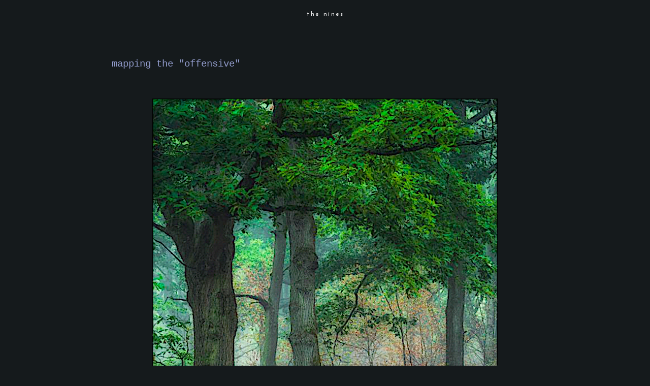

--- FILE ---
content_type: text/html; charset=UTF-8
request_url: https://www.the-nines.net/2022/08/mapping-offensive.html
body_size: 11466
content:
<!DOCTYPE html>
<html dir='ltr' xmlns='http://www.w3.org/1999/xhtml' xmlns:b='http://www.google.com/2005/gml/b' xmlns:data='http://www.google.com/2005/gml/data' xmlns:expr='http://www.google.com/2005/gml/expr'>
<head>
<link href='https://www.blogger.com/static/v1/widgets/2944754296-widget_css_bundle.css' rel='stylesheet' type='text/css'/>
<link href="//fonts.googleapis.com/css?family=Lato:100" rel="stylesheet" type="text/css">
<meta content='text/html; charset=UTF-8' http-equiv='Content-Type'/>
<meta content='blogger' name='generator'/>
<link href='https://www.the-nines.net/favicon.ico' rel='icon' type='image/x-icon'/>
<link href='https://www.the-nines.net/2022/08/mapping-offensive.html' rel='canonical'/>
<link rel="alternate" type="application/atom+xml" title="the nines - Atom" href="https://www.the-nines.net/feeds/posts/default" />
<link rel="alternate" type="application/rss+xml" title="the nines - RSS" href="https://www.the-nines.net/feeds/posts/default?alt=rss" />
<link rel="service.post" type="application/atom+xml" title="the nines - Atom" href="https://www.blogger.com/feeds/1707537168679835064/posts/default" />

<link rel="alternate" type="application/atom+xml" title="the nines - Atom" href="https://www.the-nines.net/feeds/8151513840792038487/comments/default" />
<!--Can't find substitution for tag [blog.ieCssRetrofitLinks]-->
<link href='https://blogger.googleusercontent.com/img/b/R29vZ2xl/AVvXsEgHSjm9RDAbWVbLMaYZsM-h-P4UtZ6AmMPZ-uIts0kQE8QGKOdsXCBsvdEFrzmLaoQR9v_Kv9W5ylkw8kJEz0uzoBzf6kADzYeAZWEc9liP71xD4sq_AKoDaYzRg2tApReMhGNoJ1_OU2NcisAFDjH6iVtW_xH0WciWzDTKN20VBoMe92Z6LydJbj7SBA/s1600/00.png' rel='image_src'/>
<meta content='https://www.the-nines.net/2022/08/mapping-offensive.html' property='og:url'/>
<meta content='mapping the &quot;offensive&quot;' property='og:title'/>
<meta content='[click image]   ...  S hort and short from Alex Christoforou this morning was that Ukraine seemed to have held onto control of a few kilomet...' property='og:description'/>
<meta content='https://blogger.googleusercontent.com/img/b/R29vZ2xl/AVvXsEgHSjm9RDAbWVbLMaYZsM-h-P4UtZ6AmMPZ-uIts0kQE8QGKOdsXCBsvdEFrzmLaoQR9v_Kv9W5ylkw8kJEz0uzoBzf6kADzYeAZWEc9liP71xD4sq_AKoDaYzRg2tApReMhGNoJ1_OU2NcisAFDjH6iVtW_xH0WciWzDTKN20VBoMe92Z6LydJbj7SBA/w1200-h630-p-k-no-nu/00.png' property='og:image'/>
<title>
the nines: mapping the "offensive"
</title>
<style type='text/css'>@font-face{font-family:'Josefin Sans';font-style:normal;font-weight:400;font-display:swap;src:url(//fonts.gstatic.com/s/josefinsans/v34/Qw3PZQNVED7rKGKxtqIqX5E-AVSJrOCfjY46_DjQbMlhLybpUVzEEaq2.woff2)format('woff2');unicode-range:U+0102-0103,U+0110-0111,U+0128-0129,U+0168-0169,U+01A0-01A1,U+01AF-01B0,U+0300-0301,U+0303-0304,U+0308-0309,U+0323,U+0329,U+1EA0-1EF9,U+20AB;}@font-face{font-family:'Josefin Sans';font-style:normal;font-weight:400;font-display:swap;src:url(//fonts.gstatic.com/s/josefinsans/v34/Qw3PZQNVED7rKGKxtqIqX5E-AVSJrOCfjY46_DjQbMhhLybpUVzEEaq2.woff2)format('woff2');unicode-range:U+0100-02BA,U+02BD-02C5,U+02C7-02CC,U+02CE-02D7,U+02DD-02FF,U+0304,U+0308,U+0329,U+1D00-1DBF,U+1E00-1E9F,U+1EF2-1EFF,U+2020,U+20A0-20AB,U+20AD-20C0,U+2113,U+2C60-2C7F,U+A720-A7FF;}@font-face{font-family:'Josefin Sans';font-style:normal;font-weight:400;font-display:swap;src:url(//fonts.gstatic.com/s/josefinsans/v34/Qw3PZQNVED7rKGKxtqIqX5E-AVSJrOCfjY46_DjQbMZhLybpUVzEEQ.woff2)format('woff2');unicode-range:U+0000-00FF,U+0131,U+0152-0153,U+02BB-02BC,U+02C6,U+02DA,U+02DC,U+0304,U+0308,U+0329,U+2000-206F,U+20AC,U+2122,U+2191,U+2193,U+2212,U+2215,U+FEFF,U+FFFD;}</style>
<style id='page-skin-1' type='text/css'><!--
/*
-----------------------------------------------
Blogger Template Style
Name:     Minima Black
Date:     26 Feb 2004
Updated by: Blogger Team
----------------------------------------------- */
/* Variable definitions
====================
<Variable name="bgcolor" description="Page Background Color"
type="color" default="#000">
<Variable name="textcolor" description="Text Color"
type="color" default="#ccc">
<Variable name="linkcolor" description="Link Color"
type="color" default="#9ad">
<Variable name="pagetitlecolor" description="Blog Title Color"
type="color" default="#ccc">
<Variable name="descriptioncolor" description="Blog Description Color"
type="color" default="#777">
<Variable name="titlecolor" description="Post Title Color"
type="color" default="#ad9">
<Variable name="bordercolor" description="Border Color"
type="color" default="#333">
<Variable name="sidebarcolor" description="Sidebar Title Color"
type="color" default="#777">
<Variable name="sidebartextcolor" description="Sidebar Text Color"
type="color" default="#999">
<Variable name="visitedlinkcolor" description="Visited Link Color"
type="color" default="#a7a">
<Variable name="bodyfont" description="Text Font"
type="font" default="lightest 100% 'Open Sans', sans-serif">
<Variable name="headerfont" description="Sidebar Title Font"
type="font"
default="light 78% 'Josefin Sans', serif">
<Variable name="pagetitlefont" description="Blog Title Font"
type="font"
default="light 200% 'Josefin Sans', serif">
<Variable name="descriptionfont" description="Blog Description Font"
type="font"
default="light 100% 'Courier New'">
<Variable name="postfooterfont" description="Post Footer Font"
type="font"
default="light 78% 'Josefin Sans', serif">
<Variable name="startSide" description="Start side in blog language"
type="automatic" default="left">
<Variable name="endSide" description="End side in blog language"
type="automatic" default="right">
*/
/* Use this with templates/template-twocol.html */
body {
background:#151a1c;
margin:0;
color:#ffffff;
font: x-small "Trebuchet MS", Trebuchet, Verdana, Sans-serif;
font-size/* */:/**/small;
font-size: /**/small;
text-align: center;
}
a:link {
color:#afb4cc;
text-decoration:none;
}
a:visited {
color:#929ccc;
text-decoration:none;
}
a:hover {
color:#929ccc;
text-decoration:underline;
}
a img {
border-width:0;
}
/* Header
-----------------------------------------------
*/
#header-wrapper {
width:840px;
margin:0 auto 10px;
border:1px solid #151a1c;
}
#header-inner {
background-position: center;
margin-left: auto;
margin-right: auto;
}
#header {
margin: 5px;
border: 1px solid #151a1c;
text-align: center;
color:#f5f5f5;
}
#header h1 {
margin:5px 5px 0;
padding:0px 0px 0em;
line-height:1em;
text-transform:lowercase;
letter-spacing:.2em;
font: normal normal 12px Josefin Sans;
}
#header a {
color:#f5f5f5;
text-decoration:none;
}
#header a:hover {
color:#f5f5f5;
}
#header .description {
margin:0 5px 5px;
padding:0 20px 15px;
max-width:700px;
text-transform:lowercase;
letter-spacing:.2em;
line-height: 1.4em;
font: normal normal 12px Josefin Sans;
color: #f5f5f5;
}
#header img {
margin-left: auto;
margin-right: auto;
}
/* Outer-Wrapper
----------------------------------------------- */
#outer-wrapper {
width: 840px;
margin:0 auto;
padding:10px;
text-align:left;
font: normal normal 16px 'Courier New', Courier, FreeMono, monospace;
}
#main-wrapper {
width: 840px;
float: left;
word-wrap: break-word; /* fix for long text breaking sidebar float in IE */
overflow: hidden;     /* fix for long non-text content breaking IE sidebar float */
}
#sidebar-wrapper {
width: 0px;
float: right;
word-wrap: break-word; /* fix for long text breaking sidebar float in IE */
overflow: hidden;     /* fix for long non-text content breaking IE sidebar float */
}
/* Headings
----------------------------------------------- */
h2 {
margin:1.5em 0 .75em;
font:normal normal 78% 'Courier New', Courier, FreeMono, monospace;
line-height: 1.4em;
text-transform:uppercase;
letter-spacing:.2em;
color:#ffffff;
}
/* Posts
-----------------------------------------------
*/
h2.date-header {
margin:1.5em 0 .5em;
}
.post {
margin:.5em 0 1.5em;
border-bottom:1px dotted #151a1c;
padding-bottom:2em;
}
.post h3 {
margin:.25em 0 0;
padding:0 0 10px;
font-size:120%;
font-weight:normal;
line-height:1.2em;
color:#929ccc;
}
.post h3 a, .post h3 a:visited, .post h3 strong {
display:block;
text-decoration:none;
color:#929ccc;
font-weight:normal;
}
.post h3 strong, .post h3 a:hover {
color:#ffffff;
}
.post-body {
margin:0 0 .75em;
line-height:1.6em;
}
.post-body blockquote {
line-height:1.3em;
font:$postfont;
font-size:80%;
}
.post-footer {
margin: .75em 0;
color:#ffffff;
text-transform:lowercase;
letter-spacing:.1em;
font: normal normal 14px Josefin Sans;
line-height: 1.4em;
}
.comment-link {
margin-left:.6em;
}
.post img {
padding:4px;
border:1px solid #151a1c;
}
.post blockquote {
margin:1em 60px;
}
.post blockquote p {
margin:.75em 0;
}
/* Comments
----------------------------------------------- */
#comments h4 {
margin:1em 0;
font-weight: normal;
line-height: 1.4em;
text-transform:uppercase;
letter-spacing:.2em;
color: #ffffff;
}
#comments-block {
margin:1em 0 1.5em;
line-height:1.6em;
}
#comments-block .comment-author {
margin:.5em 0;
}
#comments-block .comment-body {
margin:.25em 0 0;
}
#comments-block .comment-footer {
margin:-.25em 0 2em;
line-height: 1.4em;
text-transform:uppercase;
letter-spacing:.1em;
}
#comments-block .comment-body p {
margin:0 0 .75em;
}
.deleted-comment {
font-style:italic;
color:gray;
}
.feed-links {
clear: both;
line-height: 2.5em;
}
#blog-pager-newer-link {
float: left;
}
#blog-pager-older-link {
float: right;
}
#blog-pager {
text-align: center;
}
/* Sidebar Content
----------------------------------------------- */
.sidebar {
color: #000000;
line-height: 1.5em;
}
.sidebar ul {
list-style:none;
margin:0 0 0;
padding:0 0 0;
}
.sidebar li {
margin:0;
padding-top:0;
padding-right:0;
padding-bottom:.25em;
padding-left:15px;
text-indent:-15px;
line-height:1.5em;
}
.sidebar .widget, .main .widget {
border-bottom:1px dotted #151a1c;
margin:0 0 1.5em;
padding:0 0 1.5em;
}
.main .Blog {
border-bottom-width: 0;
}
/* Profile
----------------------------------------------- */
.profile-img {
float: left;
margin-top: 0;
margin-right: 5px;
margin-bottom: 5px;
margin-left: 0;
padding: 4px;
border: 1px solid #151a1c;
}
.profile-data {
margin:0;
text-transform:uppercase;
letter-spacing:.1em;
font: normal normal 14px Josefin Sans;
color: #ffffff;
font-weight: bold;
line-height: 1.6em;
}
.profile-datablock {
margin:.5em 0 .5em;
}
.profile-textblock {
margin: 0.5em 0;
line-height: 1.6em;
}
.profile-link {
font: normal normal 14px Josefin Sans;
text-transform: uppercase;
letter-spacing: .1em;
}
/* Footer
----------------------------------------------- */
#footer {
width:800px;
clear:both;
margin:0 auto;
padding-top:15px;
line-height: 1.6em;
text-transform:uppercase;
letter-spacing:.1em;
text-align: center;
}

--></style>
<base target='_blank'/>
<link href='https://blogger.googleusercontent.com/img/b/R29vZ2xl/AVvXsEg1WvEyDuuGTBwfzfoeZ3RAoACkT1nMz0UY-91Y8LI-KK0jdA_d6VB9Orw82tGfrT31Q_QKdQ7_I32oHmwuNF8pFY5nyrYW-uE5Xr0lqQ9qFMhdq2jiEN1qqahj1yoQYpbHmVNX_WEtdqi7/s1600/favicon.ico' rel='icon'/><script type='text/javascript'>
// <![CDATA[
var colour="red"; // in addition to "random" can be set to any valid colour eg "#f0f" or "red"
var sparkles=50;

//
var x=ox=400;
var y=oy=300;
var swide=800;
var shigh=600;
var sleft=sdown=0;
var tiny=new Array();
var star=new Array();
var starv=new Array();
var starx=new Array();
var stary=new Array();
var tinyx=new Array();
var tinyy=new Array();
var tinyv=new Array();

window.onload=function() { if (document.getElementById) {
  var i, rats, rlef, rdow;
  for (var i=0; i<sparkles; i++) {
    var rats=createDiv(3, 3);
    rats.style.visibility="hidden";
    rats.style.zIndex="999";
    document.body.appendChild(tiny[i]=rats);
    starv[i]=0;
    tinyv[i]=0;
    var rats=createDiv(5, 5);
    rats.style.backgroundColor="transparent";
    rats.style.visibility="hidden";
    rats.style.zIndex="999";
    var rlef=createDiv(1, 5);
    var rdow=createDiv(5, 1);
    rats.appendChild(rlef);
    rats.appendChild(rdow);
    rlef.style.top="2px";
    rlef.style.left="0px";
    rdow.style.top="0px";
    rdow.style.left="2px";
    document.body.appendChild(star[i]=rats);
  }
  set_width();
  sparkle();
}}

function sparkle() {
  var c;
  if (Math.abs(x-ox)>1 || Math.abs(y-oy)>1) {
    ox=x;
    oy=y;
    for (c=0; c<sparkles; c++) if (!starv[c]) {
      star[c].style.left=(starx[c]=x)+"px";
      star[c].style.top=(stary[c]=y+1)+"px";
      star[c].style.clip="rect(0px, 5px, 5px, 0px)";
      star[c].childNodes[0].style.backgroundColor=star[c].childNodes[1].style.backgroundColor=(colour=="random")?newColour():colour;
      star[c].style.visibility="visible";
      starv[c]=50;
      break;
    }
  }
  for (c=0; c<sparkles; c++) {
    if (starv[c]) update_star(c);
    if (tinyv[c]) update_tiny(c);
  }
  setTimeout("sparkle()", 40);
}

function update_star(i) {
  if (--starv[i]==25) star[i].style.clip="rect(1px, 4px, 4px, 1px)";
  if (starv[i]) {
    stary[i]+=1+Math.random()*3;
    starx[i]+=(i%5-2)/5;
    if (stary[i]<shigh+sdown) {
      star[i].style.top=stary[i]+"px";
      star[i].style.left=starx[i]+"px";
    }
    else {
      star[i].style.visibility="hidden";
      starv[i]=0;
      return;
    }
  }
  else {
    tinyv[i]=50;
    tiny[i].style.top=(tinyy[i]=stary[i])+"px";
    tiny[i].style.left=(tinyx[i]=starx[i])+"px";
    tiny[i].style.width="2px";
    tiny[i].style.height="2px";
    tiny[i].style.backgroundColor=star[i].childNodes[0].style.backgroundColor;
    star[i].style.visibility="hidden";
    tiny[i].style.visibility="visible"
  }
}

function update_tiny(i) {
  if (--tinyv[i]==25) {
    tiny[i].style.width="1px";
    tiny[i].style.height="1px";
  }
  if (tinyv[i]) {
    tinyy[i]+=1+Math.random()*3;
    tinyx[i]+=(i%5-2)/5;
    if (tinyy[i]<shigh+sdown) {
      tiny[i].style.top=tinyy[i]+"px";
      tiny[i].style.left=tinyx[i]+"px";
    }
    else {
      tiny[i].style.visibility="hidden";
      tinyv[i]=0;
      return;
    }
  }
  else tiny[i].style.visibility="hidden";
}

document.onmousemove=mouse;
function mouse(e) {
  if (e) {
    y=e.pageY;
    x=e.pageX;
  }
  else {
    set_scroll();
    y=event.y+sdown;
    x=event.x+sleft;
  }
}

window.onscroll=set_scroll;
function set_scroll() {
  if (typeof(self.pageYOffset)=='number') {
    sdown=self.pageYOffset;
    sleft=self.pageXOffset;
  }
  else if (document.body && (document.body.scrollTop || document.body.scrollLeft)) {
    sdown=document.body.scrollTop;
    sleft=document.body.scrollLeft;
  }
  else if (document.documentElement && (document.documentElement.scrollTop || document.documentElement.scrollLeft)) {
    sleft=document.documentElement.scrollLeft;
    sdown=document.documentElement.scrollTop;
  }
  else {
    sdown=0;
    sleft=0;
  }
}

window.onresize=set_width;
function set_width() {
  var sw_min=999999;
  var sh_min=999999;
  if (document.documentElement && document.documentElement.clientWidth) {
    if (document.documentElement.clientWidth>0) sw_min=document.documentElement.clientWidth;
    if (document.documentElement.clientHeight>0) sh_min=document.documentElement.clientHeight;
  }
  if (typeof(self.innerWidth)=='number' && self.innerWidth) {
    if (self.innerWidth>0 && self.innerWidth<sw_min) sw_min=self.innerWidth;
    if (self.innerHeight>0 && self.innerHeight<sh_min) sh_min=self.innerHeight;
  }
  if (document.body.clientWidth) {
    if (document.body.clientWidth>0 && document.body.clientWidth<sw_min) sw_min=document.body.clientWidth;
    if (document.body.clientHeight>0 && document.body.clientHeight<sh_min) sh_min=document.body.clientHeight;
  }
  if (sw_min==999999 || sh_min==999999) {
    sw_min=800;
    sh_min=600;
  }
  swide=sw_min;
  shigh=sh_min;
}

function createDiv(height, width) {
  var div=document.createElement("div");
  div.style.position="absolute";
  div.style.height=height+"px";
  div.style.width=width+"px";
  div.style.overflow="hidden";
  return (div);
}

function newColour() {
  var c=new Array();
  c[0]=255;
  c[1]=Math.floor(Math.random()*256);
  c[2]=Math.floor(Math.random()*(256-c[1]/2));
  c.sort(function(){return (0.5 - Math.random());});
  return ("rgb("+c[0]+", "+c[1]+", "+c[2]+")");
}
// ]]>
</script>
<link href='https://www.blogger.com/dyn-css/authorization.css?targetBlogID=1707537168679835064&amp;zx=a72dae56-8df9-4584-97e2-9d314b23fed9' media='none' onload='if(media!=&#39;all&#39;)media=&#39;all&#39;' rel='stylesheet'/><noscript><link href='https://www.blogger.com/dyn-css/authorization.css?targetBlogID=1707537168679835064&amp;zx=a72dae56-8df9-4584-97e2-9d314b23fed9' rel='stylesheet'/></noscript>
<meta name='google-adsense-platform-account' content='ca-host-pub-1556223355139109'/>
<meta name='google-adsense-platform-domain' content='blogspot.com'/>

</head>
<!--Remove NavBar -->
<style type='text/css'>
    #b-navbar {height: 0px; visibility: hidden; display: none;}</style>
<style type='text/css'>
    #navbar-iframe {height: 0px; visibility: hidden; display: none;}</style>
<body>
<div class='navbar section' id='navbar'><div class='widget Navbar' data-version='1' id='Navbar1'><script type="text/javascript">
    function setAttributeOnload(object, attribute, val) {
      if(window.addEventListener) {
        window.addEventListener('load',
          function(){ object[attribute] = val; }, false);
      } else {
        window.attachEvent('onload', function(){ object[attribute] = val; });
      }
    }
  </script>
<div id="navbar-iframe-container"></div>
<script type="text/javascript" src="https://apis.google.com/js/platform.js"></script>
<script type="text/javascript">
      gapi.load("gapi.iframes:gapi.iframes.style.bubble", function() {
        if (gapi.iframes && gapi.iframes.getContext) {
          gapi.iframes.getContext().openChild({
              url: 'https://www.blogger.com/navbar/1707537168679835064?po\x3d8151513840792038487\x26origin\x3dhttps://www.the-nines.net',
              where: document.getElementById("navbar-iframe-container"),
              id: "navbar-iframe"
          });
        }
      });
    </script><script type="text/javascript">
(function() {
var script = document.createElement('script');
script.type = 'text/javascript';
script.src = '//pagead2.googlesyndication.com/pagead/js/google_top_exp.js';
var head = document.getElementsByTagName('head')[0];
if (head) {
head.appendChild(script);
}})();
</script>
</div></div>
<div id='outer-wrapper'>
<div id='wrap2'>
<!-- skip links for text browsers -->
<span id='skiplinks' style='display:none;'>
<a href='#main'>
            skip to main 
          </a>
          |
          <a href='#sidebar'>
            skip to sidebar
          </a>
</span>
<div id='header-wrapper'>
<div class='header section' id='header'><div class='widget Header' data-version='1' id='Header1'>
<div id='header-inner'>
<div class='titlewrapper'>
<h1 class='title'>
<a href='https://www.the-nines.net/'>
the nines
</a>
</h1>
</div>
<div class='descriptionwrapper'>
<p class='description'>
<span>
<br><br><br>
</span>
</p>
</div>
</div>
</div></div>
</div>
<div id='content-wrapper'>
<div id='crosscol-wrapper' style='text-align:center'>
<div class='crosscol no-items section' id='crosscol'></div>
</div>
<div id='main-wrapper'>
<div class='main section' id='main'><div class='widget Blog' data-version='1' id='Blog1'>
<div class='blog-posts hfeed'>
<!--Can't find substitution for tag [defaultAdStart]-->

                          <div class="date-outer">
                        

                          <div class="date-posts">
                        
<div class='post-outer'>
<div class='post hentry' itemscope='itemscope' itemtype='http://schema.org/BlogPosting'>
<a name='8151513840792038487'></a>
<h3 class='post-title entry-title' itemprop='name'>
mapping the "offensive"
</h3>
<div class='post-header'>
<div class='post-header-line-1'></div>
</div>
<div class='post-body entry-content' id='post-body-8151513840792038487' itemprop='articleBody'>
<br /><div class="separator" style="clear: both;"><a href="https://www.youtube.com/watch?v=Z-GZG8OiTzA" style="display: block; padding: 1em 0; text-align: center; "><img alt="" border="0" data-original-height="800" data-original-width="680" src="https://blogger.googleusercontent.com/img/b/R29vZ2xl/AVvXsEgHSjm9RDAbWVbLMaYZsM-h-P4UtZ6AmMPZ-uIts0kQE8QGKOdsXCBsvdEFrzmLaoQR9v_Kv9W5ylkw8kJEz0uzoBzf6kADzYeAZWEc9liP71xD4sq_AKoDaYzRg2tApReMhGNoJ1_OU2NcisAFDjH6iVtW_xH0WciWzDTKN20VBoMe92Z6LydJbj7SBA/s1600/00.png"/></a></div><font size="-2">[click image]</font><br />
<br /><br />
...<br /><br />
<font size="+2">S</font>hort and short from Alex Christoforou this morning was that Ukraine seemed to have held onto control of a few kilometers of a road, but wasn't sure even that had stood.<br /><br /><br /><a href="mailto:nines@the-nines.net%3Cnines@the-nines.net%3E" rel="nofollow">pipe up any time</a>....
<div style='clear: both;'></div>
</div>
<div class='post-footer'>
<div class='post-footer-line post-footer-line-1'>
<span class='post-author vcard'>
love,
<span class='fn'>
nines
</span>
</span>
<span class='post-labels'>
|||
<a href='https://www.the-nines.net/search/label/geopolitics' rel='tag'>
geopolitics
</a>
</span>
</div>
<div class='post-footer-line post-footer-line-2'>
<span class='post-timestamp'>
|||
<a class='timestamp-link' href='https://www.the-nines.net/2022/08/mapping-offensive.html' itemprop='url' rel='bookmark' title='permanent link'>
<abbr class='published' itemprop='datePublished' title='2022-08-30T11:58:00-07:00'>
8/30/2022 11:58:00 AM
</abbr>
</a>
</span>
<span class='post-icons'>
</span>
</div>
<div class='post-footer-line post-footer-line-3'>
<span class='post-comment-link'>
</span>
</div>
</div>
</div>
<div class='comments' id='comments'>
<a name='comments'></a>
<div id='backlinks-container'>
<div id='Blog1_backlinks-container'>
</div>
</div>
</div>
</div>

                        </div></div>
                      
<!--Can't find substitution for tag [adEnd]-->
</div>
<div class='blog-pager' id='blog-pager'>
<span id='blog-pager-newer-link'>
<a class='blog-pager-newer-link' href='https://www.the-nines.net/2022/08/mind-control.html' id='Blog1_blog-pager-newer-link' title='Newer Post'>
Newer Post
</a>
</span>
<span id='blog-pager-older-link'>
<a class='blog-pager-older-link' href='https://www.the-nines.net/2022/08/now-this-is-real-man-man.html' id='Blog1_blog-pager-older-link' title='Older Post'>
Older Post
</a>
</span>
<a class='home-link' href='https://www.the-nines.net/'>
Home
</a>
</div>
<div class='clear'></div>
<div class='post-feeds'>
</div>
</div></div>
</div>
<div id='sidebar-wrapper'>
<div class='sidebar no-items section' id='sidebar'></div>
</div>
<!-- spacer for skins that want sidebar and main to be the same height-->
<div class='clear'>
            &#160;
          </div>
</div>
<!-- end content-wrapper -->
<div id='footer-wrapper'>
<div class='footer section' id='footer'><div class='widget Text' data-version='1' id='Text1'>
<div class='widget-content'>
<br /><br /><br /><br /><a href="https://judiciary.house.gov/media/press-releases/final-report-weaponization-federal-government">weaponization report</a><br /><br /><br /><br /><i>When you think there is no hope, recall the lobsters<br />in the tank at the Titanic&#8217;s restaurant.</i><br /><br /><br /><br />
<a href="https://www.worldcouncilforhealth.org/spike-protein-detox-guide/">help against spike proteins</a><br /><br /><br /><br />
<a href="https://x.com/Kevin_McKernan/status/1894742871934115847">more help against spike proteins</a><br /><br /><br /><br /><a href="https://ogdaa.blogspot.com">go see kenny</a><br /><br /><br /><br /><div class="separator" style="clear: both;"><a href="https://www.youtube.com/watch?v=0Japc8M8RQw" style="display: block; padding: 1em 0; text-align: center; "><img alt="" border="0" data-original-height="400" data-original-width="340" src="https://blogger.googleusercontent.com/img/b/R29vZ2xl/AVvXsEg_3JVGG1Cu1O-MjOf62FqLzOei5gcNm0vICTOquC4AdJIWvQWAIWgQLu-OTMKw6R4EP5wWyc8c8mKjPZP-C3ox9AhlwrUd7tUFLlf1KqL9X5-QOQDMoUOkdqYZ5pUZdBL2G00givzw7tj0fMAPdm79jiFhYTkAZHF436uI_U-1cQ942ON8jh4RLNLDrQ/s1600/manly.png"/></a></div><br /><br /><br /><br /><center><div class="separator" style="clear: both;"><a href="https://blogger.googleusercontent.com/img/b/R29vZ2xl/AVvXsEjGNq7ST6dRlZAXF_BRnvqBjodYkv4dde1BndhwhFYNXZxfGzv-ZIKiOPuDyvv4dKavxBnEPPuiMjEFU7XFsu9WaZDmo1qi4dIUSS7kbEgNaWBNrNWSL0YkOGtZFCRUU3zVlUE3KE0theXpZG8tR1nF_1p49fwpjXkKGJFxkmTrnu7SpOQVqM7trfHoqA/s540/tumblr_fa772256e7e7387c54ee703297a27812_dd7d71c7_540.gif" style="display: block; padding: 1em 0; text-align: center; "><img alt="" border="0" data-original-height="400" data-original-width="320" src="https://blogger.googleusercontent.com/img/b/R29vZ2xl/AVvXsEims3LWQ1QnnsItkPUfy3RyeRBu7LNqJZ6k9t7PJfnnAe-6SEs3ehBJYiKppyitrnkj9FIl5ZddWxMG2vTw2hAzwejcYtDy3o_2IXX9zlZDqwucquWHBrfRTPhfrHXMYznHaUSnYlG6lzt4aeD5qy-0PZ_n8dkKxhlrG8cCvnf9gxK2-3ZZVxn7DmnB-g/s1600/00.png"/></a></div><br /><br /><br /><br /><a href="https://www.the-nines.net/2020/12/2020-election-fraud-hearings-and.html">2020 election fraud</a><br /><br /><br /><br /><br /><a href="https://www.hsgac.senate.gov/imo/media/doc/abbreviated%20timeline%20horowitz.pdf">crossfire hurricane timeline</a><br /><br /><br /><br /><br /><a href="http://www.rt.com/on-air/">news [on the hour]</a><br /><br /><br /><br /><br /><br /><div class="separator" style="clear: both; text-align: center;"><a href="https://banned.video" imageanchor="1" style="margin-left: 1em; margin-right: 1em;"><img border="0" data-original-height="100" data-original-width="200" src="https://blogger.googleusercontent.com/img/b/R29vZ2xl/AVvXsEjDa-nEcuYeHYDmpTDpbj6GGdqPcp9L_Oi3dtCbptg7YrkikzbYSzUG2L7xt4fZe1wr39R6HulbXFmwaqCuvHGtUtWDr0KR7xeL5uJIQNoq9gzj2ur982_1yp04VySp122tU53PJ5Tm8fMx/s1600/00.png" / /></a></div><br /><br /><br /><br /><br /><br /><a href="http://www.the-nines.net/search/label/jt">fortify yourself with a true human</a><br /><br /><br /><br /><br /><br /><a href="http://augmentinforce.50webs.com/RECIPES%20FOR%20THE%20YOUTUBE%20VIDS.htm#RECIPES%20FOR%20THE%20YOUTUBE%20VIDS">tony's recipes</a><br /><br /><br /><br /><br /><br /><a href="http://www.homedit.com/10-of-the-best-stain-fighters/">housekeeping</a><br /><br /><br /><br /><br /><br /><a href="https://www.youtube.com/user/Agent99/playlists?flow=grid&amp;view=1">ever dwindling hours of [mostly] good playlists</a><br /><br /><br /><br /><br /><br /><a href="//www.youtube.com/playlist?p=PL2717797679A853AF">do you need to chill?</a><br /><br /><br /><br /><br /><br /><div class="separator" style="clear: both;"><a href="https://www.youtube.com/playlist?list=PLma5lPwZEuzIYxCL-aIKTvlt0ajydISyE" style="display: block; padding: 1em 0; text-align: center; "><img alt="" border="0" data-original-height="400" data-original-width="320" src="https://blogger.googleusercontent.com/img/b/R29vZ2xl/AVvXsEj57HGqxxkCBy_QXRoe9Yp4Lc1DH_F2dGUT5FvUz5lkjJ7kYxh6ofRX3NugioKr-oBrecaO76TYcRmzYWw2Y6gfbJa1I1wxPJNPHam0iRRHRWLWmaOcHFo-GzDMeLOaVwv_YU7gp5n2uk6F/s0/00.png"/></a></div><br /><br /><br /><br /><br /><br /><a href="https://www.youtube.com/playlist?list=PL30EDB7715635337F">do you need to remember?</a><br /><br /><br /><br /><br /><br /><a href="https://www.youtube.com/watch?v=xz32I_GbpeU">my wish</a><br /><br /><br /><br /><br /><br /><a href="mailto:nines@the-nines.net%3Cnines@the-nines.net%3E" rel="nofollow">always and any time</a><br /><br /><br /><br /></center>
</div>
<div class='clear'></div>
</div><div class='widget Text' data-version='1' id='Text2'>
<div class='widget-content'>
<br /><br /><br /><br /><br /><br /><center><form action="/search" id="searchThis" method="get" style="display: inline;"><input id="searchBox" name="q" type="text" /> <input id="searchButton" type="submit" value="search this joint" /></form></center><br /><br /><br /><br /><br /><br /><br /><br /><br />
</div>
<div class='clear'></div>
</div><div class='widget Label' data-version='1' id='Label1'>
<div class='widget-content cloud-label-widget-content'>
<span class='label-size label-size-3'>
<a dir='ltr' href='https://www.the-nines.net/search/label/2%20%2B%202%20%3D%205'>
2 + 2 = 5
</a>
</span>
<span class='label-size label-size-3'>
<a dir='ltr' href='https://www.the-nines.net/search/label/9%2F11'>
9/11
</a>
</span>
<span class='label-size label-size-4'>
<a dir='ltr' href='https://www.the-nines.net/search/label/advanced%20antiquity'>
advanced antiquity
</a>
</span>
<span class='label-size label-size-3'>
<a dir='ltr' href='https://www.the-nines.net/search/label/agent%20bb2'>
agent bb2
</a>
</span>
<span class='label-size label-size-3'>
<a dir='ltr' href='https://www.the-nines.net/search/label/alan%20watts'>
alan watts
</a>
</span>
<span class='label-size label-size-4'>
<a dir='ltr' href='https://www.the-nines.net/search/label/annals%20of%20chictude'>
annals of chictude
</a>
</span>
<span class='label-size label-size-4'>
<a dir='ltr' href='https://www.the-nines.net/search/label/barking%20mad'>
barking mad
</a>
</span>
<span class='label-size label-size-3'>
<a dir='ltr' href='https://www.the-nines.net/search/label/bathtub'>
bathtub
</a>
</span>
<span class='label-size label-size-4'>
<a dir='ltr' href='https://www.the-nines.net/search/label/beautiful'>
beautiful
</a>
</span>
<span class='label-size label-size-4'>
<a dir='ltr' href='https://www.the-nines.net/search/label/california'>
california
</a>
</span>
<span class='label-size label-size-4'>
<a dir='ltr' href='https://www.the-nines.net/search/label/capitalist%20vampires'>
capitalist vampires
</a>
</span>
<span class='label-size label-size-3'>
<a dir='ltr' href='https://www.the-nines.net/search/label/charlatans'>
charlatans
</a>
</span>
<span class='label-size label-size-3'>
<a dir='ltr' href='https://www.the-nines.net/search/label/chemtrails'>
chemtrails
</a>
</span>
<span class='label-size label-size-4'>
<a dir='ltr' href='https://www.the-nines.net/search/label/china'>
china
</a>
</span>
<span class='label-size label-size-3'>
<a dir='ltr' href='https://www.the-nines.net/search/label/coffee%20is%20god'>
coffee is god
</a>
</span>
<span class='label-size label-size-4'>
<a dir='ltr' href='https://www.the-nines.net/search/label/consensus%20trance'>
consensus trance
</a>
</span>
<span class='label-size label-size-4'>
<a dir='ltr' href='https://www.the-nines.net/search/label/cosmos'>
cosmos
</a>
</span>
<span class='label-size label-size-4'>
<a dir='ltr' href='https://www.the-nines.net/search/label/doctoral%20degrees%20in%20out%20there'>
doctoral degrees in out there
</a>
</span>
<span class='label-size label-size-5'>
<a dir='ltr' href='https://www.the-nines.net/search/label/don%27t%20die%20an%20idiot'>
don&#39;t die an idiot
</a>
</span>
<span class='label-size label-size-4'>
<a dir='ltr' href='https://www.the-nines.net/search/label/doper%20news'>
doper news
</a>
</span>
<span class='label-size label-size-4'>
<a dir='ltr' href='https://www.the-nines.net/search/label/dream'>
dream
</a>
</span>
<span class='label-size label-size-4'>
<a dir='ltr' href='https://www.the-nines.net/search/label/dystopian%20nightmare'>
dystopian nightmare
</a>
</span>
<span class='label-size label-size-4'>
<a dir='ltr' href='https://www.the-nines.net/search/label/entrainment'>
entrainment
</a>
</span>
<span class='label-size label-size-4'>
<a dir='ltr' href='https://www.the-nines.net/search/label/eu'>
eu
</a>
</span>
<span class='label-size label-size-3'>
<a dir='ltr' href='https://www.the-nines.net/search/label/fair%20world%20order'>
fair world order
</a>
</span>
<span class='label-size label-size-3'>
<a dir='ltr' href='https://www.the-nines.net/search/label/faul%20is%20alive'>
faul is alive
</a>
</span>
<span class='label-size label-size-4'>
<a dir='ltr' href='https://www.the-nines.net/search/label/food'>
food
</a>
</span>
<span class='label-size label-size-4'>
<a dir='ltr' href='https://www.the-nines.net/search/label/future%20love%20paradise'>
future love paradise
</a>
</span>
<span class='label-size label-size-2'>
<a dir='ltr' href='https://www.the-nines.net/search/label/garage%20project'>
garage project
</a>
</span>
<span class='label-size label-size-4'>
<a dir='ltr' href='https://www.the-nines.net/search/label/geopolitics'>
geopolitics
</a>
</span>
<span class='label-size label-size-5'>
<a dir='ltr' href='https://www.the-nines.net/search/label/global%20control'>
global control
</a>
</span>
<span class='label-size label-size-4'>
<a dir='ltr' href='https://www.the-nines.net/search/label/gone'>
gone
</a>
</span>
<span class='label-size label-size-4'>
<a dir='ltr' href='https://www.the-nines.net/search/label/hatfields%20and%20mccoys'>
hatfields and mccoys
</a>
</span>
<span class='label-size label-size-4'>
<a dir='ltr' href='https://www.the-nines.net/search/label/health'>
health
</a>
</span>
<span class='label-size label-size-4'>
<a dir='ltr' href='https://www.the-nines.net/search/label/humans'>
humans
</a>
</span>
<span class='label-size label-size-4'>
<a dir='ltr' href='https://www.the-nines.net/search/label/indecency'>
indecency
</a>
</span>
<span class='label-size label-size-4'>
<a dir='ltr' href='https://www.the-nines.net/search/label/injuns'>
injuns
</a>
</span>
<span class='label-size label-size-3'>
<a dir='ltr' href='https://www.the-nines.net/search/label/irony%20ironing'>
irony ironing
</a>
</span>
<span class='label-size label-size-4'>
<a dir='ltr' href='https://www.the-nines.net/search/label/jfk'>
jfk
</a>
</span>
<span class='label-size label-size-3'>
<a dir='ltr' href='https://www.the-nines.net/search/label/jo6pac'>
jo6pac
</a>
</span>
<span class='label-size label-size-3'>
<a dir='ltr' href='https://www.the-nines.net/search/label/jt'>
jt
</a>
</span>
<span class='label-size label-size-3'>
<a dir='ltr' href='https://www.the-nines.net/search/label/julian'>
julian
</a>
</span>
<span class='label-size label-size-3'>
<a dir='ltr' href='https://www.the-nines.net/search/label/jwl'>
jwl
</a>
</span>
<span class='label-size label-size-4'>
<a dir='ltr' href='https://www.the-nines.net/search/label/khoonkhwuttunne'>
khoonkhwuttunne
</a>
</span>
<span class='label-size label-size-4'>
<a dir='ltr' href='https://www.the-nines.net/search/label/life%20on%20the%20tubes'>
life on the tubes
</a>
</span>
<span class='label-size label-size-4'>
<a dir='ltr' href='https://www.the-nines.net/search/label/life%20universe%20everything'>
life universe everything
</a>
</span>
<span class='label-size label-size-4'>
<a dir='ltr' href='https://www.the-nines.net/search/label/listening'>
listening
</a>
</span>
<span class='label-size label-size-4'>
<a dir='ltr' href='https://www.the-nines.net/search/label/love%20over%20fear'>
love over fear
</a>
</span>
<span class='label-size label-size-4'>
<a dir='ltr' href='https://www.the-nines.net/search/label/machine%20so%20odious'>
machine so odious
</a>
</span>
<span class='label-size label-size-4'>
<a dir='ltr' href='https://www.the-nines.net/search/label/mindfuckers'>
mindfuckers
</a>
</span>
<span class='label-size label-size-4'>
<a dir='ltr' href='https://www.the-nines.net/search/label/movies'>
movies
</a>
</span>
<span class='label-size label-size-5'>
<a dir='ltr' href='https://www.the-nines.net/search/label/murderers'>
murderers
</a>
</span>
<span class='label-size label-size-4'>
<a dir='ltr' href='https://www.the-nines.net/search/label/music'>
music
</a>
</span>
<span class='label-size label-size-5'>
<a dir='ltr' href='https://www.the-nines.net/search/label/nines'>
nines
</a>
</span>
<span class='label-size label-size-4'>
<a dir='ltr' href='https://www.the-nines.net/search/label/no%20idea'>
no idea
</a>
</span>
<span class='label-size label-size-3'>
<a dir='ltr' href='https://www.the-nines.net/search/label/obamagate'>
obamagate
</a>
</span>
<span class='label-size label-size-3'>
<a dir='ltr' href='https://www.the-nines.net/search/label/oud'>
oud
</a>
</span>
<span class='label-size label-size-4'>
<a dir='ltr' href='https://www.the-nines.net/search/label/people'>
people
</a>
</span>
<span class='label-size label-size-4'>
<a dir='ltr' href='https://www.the-nines.net/search/label/pet%20blogging'>
pet blogging
</a>
</span>
<span class='label-size label-size-4'>
<a dir='ltr' href='https://www.the-nines.net/search/label/planet'>
planet
</a>
</span>
<span class='label-size label-size-4'>
<a dir='ltr' href='https://www.the-nines.net/search/label/private%20physics'>
private physics
</a>
</span>
<span class='label-size label-size-5'>
<a dir='ltr' href='https://www.the-nines.net/search/label/psychopaths'>
psychopaths
</a>
</span>
<span class='label-size label-size-4'>
<a dir='ltr' href='https://www.the-nines.net/search/label/psychopathy'>
psychopathy
</a>
</span>
<span class='label-size label-size-4'>
<a dir='ltr' href='https://www.the-nines.net/search/label/radiation'>
radiation
</a>
</span>
<span class='label-size label-size-4'>
<a dir='ltr' href='https://www.the-nines.net/search/label/remembering'>
remembering
</a>
</span>
<span class='label-size label-size-4'>
<a dir='ltr' href='https://www.the-nines.net/search/label/reminder'>
reminder
</a>
</span>
<span class='label-size label-size-1'>
<a dir='ltr' href='https://www.the-nines.net/search/label/rupe'>
rupe
</a>
</span>
<span class='label-size label-size-4'>
<a dir='ltr' href='https://www.the-nines.net/search/label/russia'>
russia
</a>
</span>
<span class='label-size label-size-4'>
<a dir='ltr' href='https://www.the-nines.net/search/label/scientism'>
scientism
</a>
</span>
<span class='label-size label-size-5'>
<a dir='ltr' href='https://www.the-nines.net/search/label/shiny%20barbarism'>
shiny barbarism
</a>
</span>
<span class='label-size label-size-4'>
<a dir='ltr' href='https://www.the-nines.net/search/label/sleep%20circus'>
sleep circus
</a>
</span>
<span class='label-size label-size-3'>
<a dir='ltr' href='https://www.the-nines.net/search/label/smoking'>
smoking
</a>
</span>
<span class='label-size label-size-3'>
<a dir='ltr' href='https://www.the-nines.net/search/label/striped%20toothpaste'>
striped toothpaste
</a>
</span>
<span class='label-size label-size-4'>
<a dir='ltr' href='https://www.the-nines.net/search/label/stuplimity'>
stuplimity
</a>
</span>
<span class='label-size label-size-4'>
<a dir='ltr' href='https://www.the-nines.net/search/label/take%20responsibility'>
take responsibility
</a>
</span>
<span class='label-size label-size-4'>
<a dir='ltr' href='https://www.the-nines.net/search/label/the%20other%20america'>
the other america
</a>
</span>
<span class='label-size label-size-1'>
<a dir='ltr' href='https://www.the-nines.net/search/label/the%20sarfatti'>
the sarfatti
</a>
</span>
<span class='label-size label-size-4'>
<a dir='ltr' href='https://www.the-nines.net/search/label/they%20are%20trying%20to%20kill%20us'>
they are trying to kill us
</a>
</span>
<span class='label-size label-size-4'>
<a dir='ltr' href='https://www.the-nines.net/search/label/they%20can%27t%20control%20grownups'>
they can&#39;t control grownups
</a>
</span>
<span class='label-size label-size-3'>
<a dir='ltr' href='https://www.the-nines.net/search/label/tony%20pantalleresco'>
tony pantalleresco
</a>
</span>
<span class='label-size label-size-4'>
<a dir='ltr' href='https://www.the-nines.net/search/label/transcendence'>
transcendence
</a>
</span>
<span class='label-size label-size-4'>
<a dir='ltr' href='https://www.the-nines.net/search/label/true%20humans'>
true humans
</a>
</span>
<span class='label-size label-size-4'>
<a dir='ltr' href='https://www.the-nines.net/search/label/turn%20off%20yer%20tv'>
turn off yer tv
</a>
</span>
<span class='label-size label-size-3'>
<a dir='ltr' href='https://www.the-nines.net/search/label/twitface'>
twitface
</a>
</span>
<span class='label-size label-size-3'>
<a dir='ltr' href='https://www.the-nines.net/search/label/two%20sphinxes'>
two sphinxes
</a>
</span>
<span class='label-size label-size-1'>
<a dir='ltr' href='https://www.the-nines.net/search/label/uniparty'>
uniparty
</a>
</span>
<span class='label-size label-size-4'>
<a dir='ltr' href='https://www.the-nines.net/search/label/volodya'>
volodya
</a>
</span>
<span class='label-size label-size-4'>
<a dir='ltr' href='https://www.the-nines.net/search/label/war%20and%20rumors%20of%20war'>
war and rumors of war
</a>
</span>
<span class='label-size label-size-4'>
<a dir='ltr' href='https://www.the-nines.net/search/label/weaponized%20media'>
weaponized media
</a>
</span>
<span class='label-size label-size-4'>
<a dir='ltr' href='https://www.the-nines.net/search/label/weird%20turned%20pro'>
weird turned pro
</a>
</span>
<span class='label-size label-size-4'>
<a dir='ltr' href='https://www.the-nines.net/search/label/what%20do%20you%20call%20the%20world%3F'>
what do you call the world?
</a>
</span>
<span class='label-size label-size-4'>
<a dir='ltr' href='https://www.the-nines.net/search/label/whistleblowers'>
whistleblowers
</a>
</span>
<div class='clear'></div>
</div>
</div></div>
</div>
</div>
</div>
<!-- end outer-wrapper -->

<script type="text/javascript" src="https://www.blogger.com/static/v1/widgets/2028843038-widgets.js"></script>
<script type='text/javascript'>
window['__wavt'] = 'AOuZoY7N-wdGKuoJRsxe4R_aUmRz5U7sNg:1769017368260';_WidgetManager._Init('//www.blogger.com/rearrange?blogID\x3d1707537168679835064','//www.the-nines.net/2022/08/mapping-offensive.html','1707537168679835064');
_WidgetManager._SetDataContext([{'name': 'blog', 'data': {'blogId': '1707537168679835064', 'title': 'the nines', 'url': 'https://www.the-nines.net/2022/08/mapping-offensive.html', 'canonicalUrl': 'https://www.the-nines.net/2022/08/mapping-offensive.html', 'homepageUrl': 'https://www.the-nines.net/', 'searchUrl': 'https://www.the-nines.net/search', 'canonicalHomepageUrl': 'https://www.the-nines.net/', 'blogspotFaviconUrl': 'https://www.the-nines.net/favicon.ico', 'bloggerUrl': 'https://www.blogger.com', 'hasCustomDomain': true, 'httpsEnabled': true, 'enabledCommentProfileImages': true, 'gPlusViewType': 'FILTERED_POSTMOD', 'adultContent': false, 'analyticsAccountNumber': '', 'encoding': 'UTF-8', 'locale': 'en', 'localeUnderscoreDelimited': 'en', 'languageDirection': 'ltr', 'isPrivate': false, 'isMobile': false, 'isMobileRequest': false, 'mobileClass': '', 'isPrivateBlog': false, 'isDynamicViewsAvailable': true, 'feedLinks': '\x3clink rel\x3d\x22alternate\x22 type\x3d\x22application/atom+xml\x22 title\x3d\x22the nines - Atom\x22 href\x3d\x22https://www.the-nines.net/feeds/posts/default\x22 /\x3e\n\x3clink rel\x3d\x22alternate\x22 type\x3d\x22application/rss+xml\x22 title\x3d\x22the nines - RSS\x22 href\x3d\x22https://www.the-nines.net/feeds/posts/default?alt\x3drss\x22 /\x3e\n\x3clink rel\x3d\x22service.post\x22 type\x3d\x22application/atom+xml\x22 title\x3d\x22the nines - Atom\x22 href\x3d\x22https://www.blogger.com/feeds/1707537168679835064/posts/default\x22 /\x3e\n\n\x3clink rel\x3d\x22alternate\x22 type\x3d\x22application/atom+xml\x22 title\x3d\x22the nines - Atom\x22 href\x3d\x22https://www.the-nines.net/feeds/8151513840792038487/comments/default\x22 /\x3e\n', 'meTag': '', 'adsenseHostId': 'ca-host-pub-1556223355139109', 'adsenseHasAds': false, 'adsenseAutoAds': false, 'boqCommentIframeForm': true, 'loginRedirectParam': '', 'view': '', 'dynamicViewsCommentsSrc': '//www.blogblog.com/dynamicviews/4224c15c4e7c9321/js/comments.js', 'dynamicViewsScriptSrc': '//www.blogblog.com/dynamicviews/6e0d22adcfa5abea', 'plusOneApiSrc': 'https://apis.google.com/js/platform.js', 'disableGComments': true, 'interstitialAccepted': false, 'sharing': {'platforms': [{'name': 'Get link', 'key': 'link', 'shareMessage': 'Get link', 'target': ''}, {'name': 'Facebook', 'key': 'facebook', 'shareMessage': 'Share to Facebook', 'target': 'facebook'}, {'name': 'BlogThis!', 'key': 'blogThis', 'shareMessage': 'BlogThis!', 'target': 'blog'}, {'name': 'X', 'key': 'twitter', 'shareMessage': 'Share to X', 'target': 'twitter'}, {'name': 'Pinterest', 'key': 'pinterest', 'shareMessage': 'Share to Pinterest', 'target': 'pinterest'}, {'name': 'Email', 'key': 'email', 'shareMessage': 'Email', 'target': 'email'}], 'disableGooglePlus': true, 'googlePlusShareButtonWidth': 0, 'googlePlusBootstrap': '\x3cscript type\x3d\x22text/javascript\x22\x3ewindow.___gcfg \x3d {\x27lang\x27: \x27en\x27};\x3c/script\x3e'}, 'hasCustomJumpLinkMessage': false, 'jumpLinkMessage': 'Read more', 'pageType': 'item', 'postId': '8151513840792038487', 'postImageThumbnailUrl': 'https://blogger.googleusercontent.com/img/b/R29vZ2xl/AVvXsEgHSjm9RDAbWVbLMaYZsM-h-P4UtZ6AmMPZ-uIts0kQE8QGKOdsXCBsvdEFrzmLaoQR9v_Kv9W5ylkw8kJEz0uzoBzf6kADzYeAZWEc9liP71xD4sq_AKoDaYzRg2tApReMhGNoJ1_OU2NcisAFDjH6iVtW_xH0WciWzDTKN20VBoMe92Z6LydJbj7SBA/s72-c/00.png', 'postImageUrl': 'https://blogger.googleusercontent.com/img/b/R29vZ2xl/AVvXsEgHSjm9RDAbWVbLMaYZsM-h-P4UtZ6AmMPZ-uIts0kQE8QGKOdsXCBsvdEFrzmLaoQR9v_Kv9W5ylkw8kJEz0uzoBzf6kADzYeAZWEc9liP71xD4sq_AKoDaYzRg2tApReMhGNoJ1_OU2NcisAFDjH6iVtW_xH0WciWzDTKN20VBoMe92Z6LydJbj7SBA/s1600/00.png', 'pageName': 'mapping the \x22offensive\x22', 'pageTitle': 'the nines: mapping the \x22offensive\x22'}}, {'name': 'features', 'data': {}}, {'name': 'messages', 'data': {'edit': 'Edit', 'linkCopiedToClipboard': 'Link copied to clipboard!', 'ok': 'Ok', 'postLink': 'Post Link'}}, {'name': 'template', 'data': {'name': 'custom', 'localizedName': 'Custom', 'isResponsive': false, 'isAlternateRendering': false, 'isCustom': true}}, {'name': 'view', 'data': {'classic': {'name': 'classic', 'url': '?view\x3dclassic'}, 'flipcard': {'name': 'flipcard', 'url': '?view\x3dflipcard'}, 'magazine': {'name': 'magazine', 'url': '?view\x3dmagazine'}, 'mosaic': {'name': 'mosaic', 'url': '?view\x3dmosaic'}, 'sidebar': {'name': 'sidebar', 'url': '?view\x3dsidebar'}, 'snapshot': {'name': 'snapshot', 'url': '?view\x3dsnapshot'}, 'timeslide': {'name': 'timeslide', 'url': '?view\x3dtimeslide'}, 'isMobile': false, 'title': 'mapping the \x22offensive\x22', 'description': '[click image]   ...  S hort and short from Alex Christoforou this morning was that Ukraine seemed to have held onto control of a few kilomet...', 'featuredImage': 'https://blogger.googleusercontent.com/img/b/R29vZ2xl/AVvXsEgHSjm9RDAbWVbLMaYZsM-h-P4UtZ6AmMPZ-uIts0kQE8QGKOdsXCBsvdEFrzmLaoQR9v_Kv9W5ylkw8kJEz0uzoBzf6kADzYeAZWEc9liP71xD4sq_AKoDaYzRg2tApReMhGNoJ1_OU2NcisAFDjH6iVtW_xH0WciWzDTKN20VBoMe92Z6LydJbj7SBA/s1600/00.png', 'url': 'https://www.the-nines.net/2022/08/mapping-offensive.html', 'type': 'item', 'isSingleItem': true, 'isMultipleItems': false, 'isError': false, 'isPage': false, 'isPost': true, 'isHomepage': false, 'isArchive': false, 'isLabelSearch': false, 'postId': 8151513840792038487}}]);
_WidgetManager._RegisterWidget('_NavbarView', new _WidgetInfo('Navbar1', 'navbar', document.getElementById('Navbar1'), {}, 'displayModeFull'));
_WidgetManager._RegisterWidget('_HeaderView', new _WidgetInfo('Header1', 'header', document.getElementById('Header1'), {}, 'displayModeFull'));
_WidgetManager._RegisterWidget('_BlogView', new _WidgetInfo('Blog1', 'main', document.getElementById('Blog1'), {'cmtInteractionsEnabled': false}, 'displayModeFull'));
_WidgetManager._RegisterWidget('_TextView', new _WidgetInfo('Text1', 'footer', document.getElementById('Text1'), {}, 'displayModeFull'));
_WidgetManager._RegisterWidget('_TextView', new _WidgetInfo('Text2', 'footer', document.getElementById('Text2'), {}, 'displayModeFull'));
_WidgetManager._RegisterWidget('_LabelView', new _WidgetInfo('Label1', 'footer', document.getElementById('Label1'), {}, 'displayModeFull'));
</script>
</body>
</html>